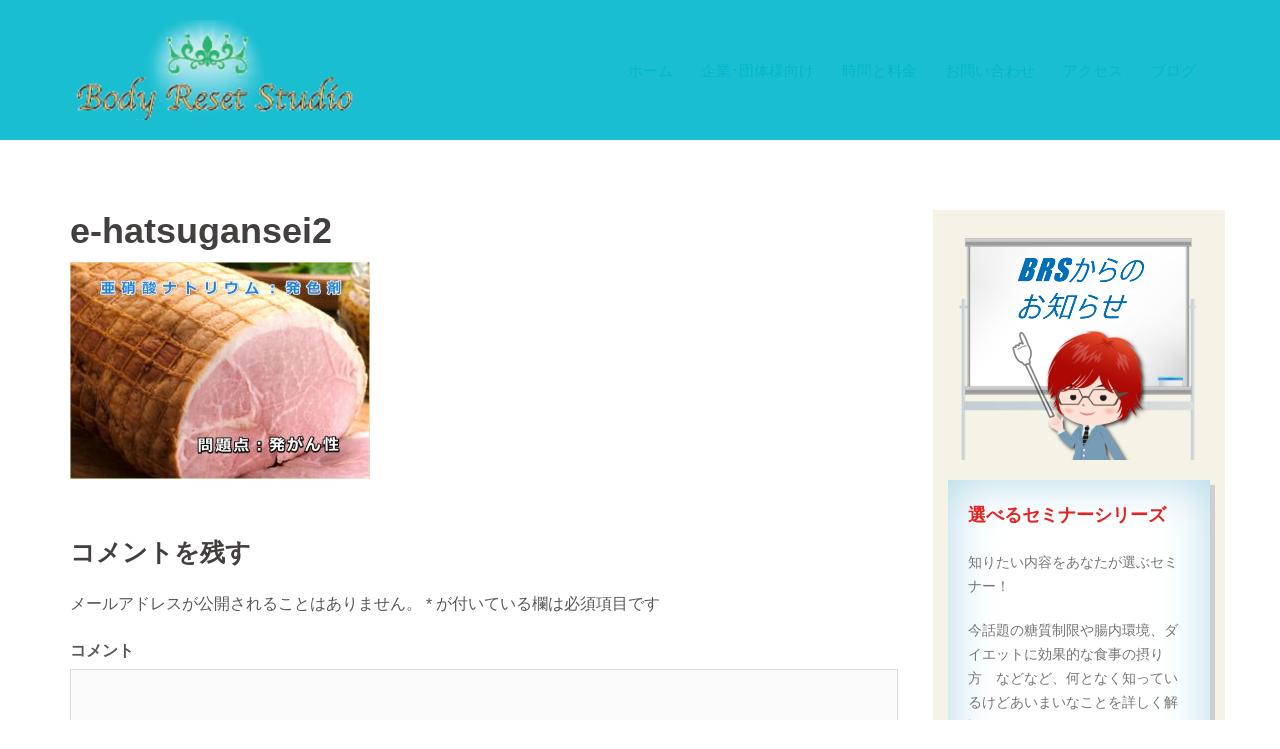

--- FILE ---
content_type: text/html; charset=UTF-8
request_url: https://ryo-studio.jp/nutrition/e-hatsugansei2/
body_size: 7805
content:


<!DOCTYPE html><html lang="ja"><head><meta name="google-site-verification" content="FBNbFoYmQ6nt5FV1vetuepiBxvUyrWSeWv2zH1UCAsA" /><meta charset="UTF-8"><meta name="viewport" content="width=device-width, initial-scale=1"><link rel="profile" href="http://gmpg.org/xfn/11"><link rel="pingback" href="https://ryo-studio.jp/xmlrpc.php"><link media="all" href="https://ryo-studio.jp/wp-content/cache/autoptimize/css/autoptimize_4f6d18c2cf8b2f16942df652768854a2.css" rel="stylesheet" /><title>e-hatsugansei2 &#8211; ボディ リセット スタジオ～大阪天満スタジオ</title><link rel='dns-prefetch' href='//fonts.googleapis.com' /><link rel='dns-prefetch' href='//s.w.org' /><link rel="alternate" type="application/rss+xml" title="ボディ リセット スタジオ～大阪天満スタジオ &raquo; フィード" href="https://ryo-studio.jp/feed/" /><link rel="alternate" type="application/rss+xml" title="ボディ リセット スタジオ～大阪天満スタジオ &raquo; コメントフィード" href="https://ryo-studio.jp/comments/feed/" /><link rel="alternate" type="application/rss+xml" title="ボディ リセット スタジオ～大阪天満スタジオ &raquo; e-hatsugansei2 のコメントのフィード" href="https://ryo-studio.jp/nutrition/e-hatsugansei2/feed/" /> <script type="text/javascript">window._wpemojiSettings = {"baseUrl":"https:\/\/s.w.org\/images\/core\/emoji\/11.2.0\/72x72\/","ext":".png","svgUrl":"https:\/\/s.w.org\/images\/core\/emoji\/11.2.0\/svg\/","svgExt":".svg","source":{"concatemoji":"https:\/\/ryo-studio.jp\/wp-includes\/js\/wp-emoji-release.min.js?ver=5.1.19"}};
			!function(e,a,t){var n,r,o,i=a.createElement("canvas"),p=i.getContext&&i.getContext("2d");function s(e,t){var a=String.fromCharCode;p.clearRect(0,0,i.width,i.height),p.fillText(a.apply(this,e),0,0);e=i.toDataURL();return p.clearRect(0,0,i.width,i.height),p.fillText(a.apply(this,t),0,0),e===i.toDataURL()}function c(e){var t=a.createElement("script");t.src=e,t.defer=t.type="text/javascript",a.getElementsByTagName("head")[0].appendChild(t)}for(o=Array("flag","emoji"),t.supports={everything:!0,everythingExceptFlag:!0},r=0;r<o.length;r++)t.supports[o[r]]=function(e){if(!p||!p.fillText)return!1;switch(p.textBaseline="top",p.font="600 32px Arial",e){case"flag":return s([55356,56826,55356,56819],[55356,56826,8203,55356,56819])?!1:!s([55356,57332,56128,56423,56128,56418,56128,56421,56128,56430,56128,56423,56128,56447],[55356,57332,8203,56128,56423,8203,56128,56418,8203,56128,56421,8203,56128,56430,8203,56128,56423,8203,56128,56447]);case"emoji":return!s([55358,56760,9792,65039],[55358,56760,8203,9792,65039])}return!1}(o[r]),t.supports.everything=t.supports.everything&&t.supports[o[r]],"flag"!==o[r]&&(t.supports.everythingExceptFlag=t.supports.everythingExceptFlag&&t.supports[o[r]]);t.supports.everythingExceptFlag=t.supports.everythingExceptFlag&&!t.supports.flag,t.DOMReady=!1,t.readyCallback=function(){t.DOMReady=!0},t.supports.everything||(n=function(){t.readyCallback()},a.addEventListener?(a.addEventListener("DOMContentLoaded",n,!1),e.addEventListener("load",n,!1)):(e.attachEvent("onload",n),a.attachEvent("onreadystatechange",function(){"complete"===a.readyState&&t.readyCallback()})),(n=t.source||{}).concatemoji?c(n.concatemoji):n.wpemoji&&n.twemoji&&(c(n.twemoji),c(n.wpemoji)))}(window,document,window._wpemojiSettings);</script> <link rel='stylesheet' id='sydney-fonts-css'  href='https://fonts.googleapis.com/css?family=Source+Sans+Pro%3B400%2C400italic%2C600%7COpen+Sans%26amp%3Bsubset%3Dlatin-ext' type='text/css' media='all' /> <!--[if lte IE 9]><link rel='stylesheet' id='sydney-ie9-css'  href='https://ryo-studio.jp/wp-content/themes/sydney/css/ie9.css?ver=5.1.19' type='text/css' media='all' /> <![endif]--> <script type='text/javascript' src='https://ryo-studio.jp/wp-includes/js/jquery/jquery.js?ver=1.12.4'></script> <link rel='https://api.w.org/' href='https://ryo-studio.jp/wp-json/' /><link rel="EditURI" type="application/rsd+xml" title="RSD" href="https://ryo-studio.jp/xmlrpc.php?rsd" /><link rel="wlwmanifest" type="application/wlwmanifest+xml" href="https://ryo-studio.jp/wp-includes/wlwmanifest.xml" /><meta name="generator" content="WordPress 5.1.19" /><link rel='shortlink' href='https://ryo-studio.jp/?p=1721' /><link rel="alternate" type="application/json+oembed" href="https://ryo-studio.jp/wp-json/oembed/1.0/embed?url=https%3A%2F%2Fryo-studio.jp%2Fnutrition%2Fe-hatsugansei2%2F" /><link rel="alternate" type="text/xml+oembed" href="https://ryo-studio.jp/wp-json/oembed/1.0/embed?url=https%3A%2F%2Fryo-studio.jp%2Fnutrition%2Fe-hatsugansei2%2F&#038;format=xml" /><link rel="icon" href="https://ryo-studio.jp/wp-content/uploads/2017/09/cropped-icon-bodyreset-1-32x32.jpg" sizes="32x32" /><link rel="icon" href="https://ryo-studio.jp/wp-content/uploads/2017/09/cropped-icon-bodyreset-1-192x192.jpg" sizes="192x192" /><link rel="apple-touch-icon-precomposed" href="https://ryo-studio.jp/wp-content/uploads/2017/09/cropped-icon-bodyreset-1-180x180.jpg" /><meta name="msapplication-TileImage" content="https://ryo-studio.jp/wp-content/uploads/2017/09/cropped-icon-bodyreset-1-270x270.jpg" /></head><body class="attachment attachment-template-default attachmentid-1721 attachment-jpeg"><div class="preloader"><div class="spinner"><div class="pre-bounce1"></div><div class="pre-bounce2"></div></div></div><div id="page" class="hfeed site"> <a class="skip-link screen-reader-text" href="#content">コンテンツへスキップ</a><div class="header-clone"></div><header id="masthead" class="site-header" role="banner"><div class="header-wrap"><div class="container"><div class="row"><div class="col-md-4 col-sm-8 col-xs-12"> <a href="https://ryo-studio.jp/" title="ボディ リセット スタジオ～大阪天満スタジオ"><img class="site-logo" src="https://ryo-studio.jp/wp-content/uploads/2018/02/logo-new7.png" alt="ボディ リセット スタジオ～大阪天満スタジオ" /></a></div><div class="col-md-8 col-sm-4 col-xs-12"><div class="btn-menu"></div><nav id="mainnav" class="mainnav" role="navigation"><div class="menu-%e3%83%88%e3%83%83%e3%83%97%e3%83%a1%e3%83%8b%e3%83%a5%e3%83%bc-container"><ul id="menu-%e3%83%88%e3%83%83%e3%83%97%e3%83%a1%e3%83%8b%e3%83%a5%e3%83%bc" class="menu"><li id="menu-item-28" class="menu-item menu-item-type-custom menu-item-object-custom menu-item-home menu-item-has-children menu-item-28"><a href="https://ryo-studio.jp/">ホーム</a><ul class="sub-menu"><li id="menu-item-835" class="menu-item menu-item-type-post_type menu-item-object-page menu-item-835"><a href="https://ryo-studio.jp/spinedynamics/">パーソナルトレーニング</a></li><li id="menu-item-3300" class="menu-item menu-item-type-post_type menu-item-object-page menu-item-3300"><a href="https://ryo-studio.jp/katakori/">ガンコな肩こりや腰痛の方には！</a></li><li id="menu-item-3343" class="menu-item menu-item-type-post_type menu-item-object-page menu-item-3343"><a href="https://ryo-studio.jp/spine-dynamics/">スパインダイナミクス～不調改善プログラム</a></li><li id="menu-item-836" class="menu-item menu-item-type-post_type menu-item-object-page menu-item-836"><a href="https://ryo-studio.jp/insole/">インソール</a></li><li id="menu-item-837" class="menu-item menu-item-type-post_type menu-item-object-page menu-item-837"><a href="https://ryo-studio.jp/nutrition/">栄養アドバイス</a></li><li id="menu-item-29" class="menu-item menu-item-type-post_type menu-item-object-page menu-item-29"><a href="https://ryo-studio.jp/lesson/">ケース別メニュー</a></li></ul></li><li id="menu-item-2552" class="menu-item menu-item-type-post_type menu-item-object-page menu-item-2552"><a href="https://ryo-studio.jp/project/">企業･団体様向け</a></li><li id="menu-item-31" class="menu-item menu-item-type-post_type menu-item-object-page menu-item-31"><a href="https://ryo-studio.jp/ryokin/">時間と料金</a></li><li id="menu-item-883" class="menu-item menu-item-type-post_type menu-item-object-page menu-item-883"><a href="https://ryo-studio.jp/contact/">お問い合わせ</a></li><li id="menu-item-939" class="menu-item menu-item-type-post_type menu-item-object-page menu-item-939"><a href="https://ryo-studio.jp/access/">アクセス</a></li><li id="menu-item-3560" class="menu-item menu-item-type-post_type menu-item-object-page menu-item-3560"><a href="https://ryo-studio.jp/%e3%83%96%e3%83%ad%e3%82%b0/">ブログ</a></li></ul></div></nav></div></div></div></div></header><div class="sydney-hero-area"><div class="header-image"><div class="overlay"></div> <img class="header-inner" src="https://ryo-studio.jp/wp-content/uploads/2018/02/cropped-9103f8ac4c78bdf1bdbfdb01c8658f3b_m.jpg" width="1920" alt="ボディ リセット スタジオ～大阪天満スタジオ" title="ボディ リセット スタジオ～大阪天満スタジオ"></div></div><div id="content" class="page-wrap"><div class="container content-wrapper"><div class="row"><div id="primary" class="content-area col-md-9"><main id="main" class="post-wrap" role="main"><article id="post-1721" class="post-1721 attachment type-attachment status-inherit hentry"><header class="entry-header"><h1 class="title-post entry-title">e-hatsugansei2</h1></header><div class="entry-content"><p class="attachment"><a href='https://ryo-studio.jp/wp-content/uploads/2018/03/e-hatsugansei2.jpg'><img width="300" height="217" src="https://ryo-studio.jp/wp-content/uploads/2018/03/e-hatsugansei2-300x217.jpg" class="attachment-medium size-medium" alt="" srcset="https://ryo-studio.jp/wp-content/uploads/2018/03/e-hatsugansei2-300x217.jpg 300w, https://ryo-studio.jp/wp-content/uploads/2018/03/e-hatsugansei2-550x400.jpg 550w, https://ryo-studio.jp/wp-content/uploads/2018/03/e-hatsugansei2-230x167.jpg 230w, https://ryo-studio.jp/wp-content/uploads/2018/03/e-hatsugansei2-350x253.jpg 350w, https://ryo-studio.jp/wp-content/uploads/2018/03/e-hatsugansei2-480x348.jpg 480w, https://ryo-studio.jp/wp-content/uploads/2018/03/e-hatsugansei2.jpg 580w" sizes="(max-width: 300px) 100vw, 300px" /></a></p></div><footer class="entry-footer"></footer></article><div id="comments" class="comments-area"><div id="respond" class="comment-respond"><h3 id="reply-title" class="comment-reply-title">コメントを残す <small><a rel="nofollow" id="cancel-comment-reply-link" href="/nutrition/e-hatsugansei2/#respond" style="display:none;">コメントをキャンセル</a></small></h3><form action="https://ryo-studio.jp/wp-comments-post.php" method="post" id="commentform" class="comment-form" novalidate><p class="comment-notes"><span id="email-notes">メールアドレスが公開されることはありません。</span> <span class="required">*</span> が付いている欄は必須項目です</p><p class="comment-form-comment"><label for="comment">コメント</label><textarea id="comment" name="comment" cols="45" rows="8" maxlength="65525" required="required"></textarea></p><p class="comment-form-author"><label for="author">名前 <span class="required">*</span></label> <input id="author" name="author" type="text" value="" size="30" maxlength="245" required='required' /></p><p class="comment-form-email"><label for="email">メール <span class="required">*</span></label> <input id="email" name="email" type="email" value="" size="30" maxlength="100" aria-describedby="email-notes" required='required' /></p><p class="comment-form-url"><label for="url">サイト</label> <input id="url" name="url" type="url" value="" size="30" maxlength="200" /></p><p class="comment-form-cookies-consent"><input id="wp-comment-cookies-consent" name="wp-comment-cookies-consent" type="checkbox" value="yes" /><label for="wp-comment-cookies-consent">次回のコメントで使用するためブラウザーに自分の名前、メールアドレス、サイトを保存する。</label></p><p class="form-submit"><input name="submit" type="submit" id="submit" class="submit" value="コメントを送信" /> <input type='hidden' name='comment_post_ID' value='1721' id='comment_post_ID' /> <input type='hidden' name='comment_parent' id='comment_parent' value='0' /></p><p style="display: none;"><input type="hidden" id="akismet_comment_nonce" name="akismet_comment_nonce" value="d7492ed1b9" /></p><input type="hidden" id="ak_js" name="ak_js" value="94"/><textarea name="ak_hp_textarea" cols="45" rows="8" maxlength="100" style="display: none !important;"></textarea></form></div></div></main></div><div id="secondary" class="widget-area col-md-3" role="complementary"><aside id="text-6" class="widget widget_text"><div class="textwidget"><p style="text-align: center;"><img src="https://ryo-studio.jp/wp-content/uploads/2018/05/side-ryo-whiteboad3.png"></p><div style="padding: 20px; background: #fff; -webkit-box-shadow: 0 0 50px #add8e6 inset, 5px 5px 0 #cecece; -moz-box-shadow: 0 0 50px #add8e6 inset, 5px 5px 0 #cecece; box-shadow: 0 0 50px #add8e6 inset, 5px 5px 0 #cecece; font-size: 90%;"> <b><span style="color: #e62222;"><span style="font-size: large;">選べるセミナーシリーズ</span></b></p><p>知りたい内容をあなたが選ぶセミナー！</p><p>今話題の糖質制限や腸内環境、ダイエットに効果的な食事の摂り方　などなど、何となく知っているけどあいまいなことを詳しく解説します♪</p><p><span style="color: #1d6e80;"><b><セミナー例></b></span><br /> ・糖質制限って実際どうなの？　　<br /> ・油の摂り方でお肌が変わる<br /> ・ダイエットで忘れがち！タンパク質＆ビタミン＆ミネラル　　　　　　　　　　　　<br /> ・あなたの味方、腸内細菌　　<br /> ・女性の天敵、下半身太り<br /> ・こんなはずじゃなかった胸の崩れ！<br /> ・毎日だるい、全然疲れがとれません。<br /> ・足のタコ、やばいです　　<br /> ・何とかして！しつこい肩こり＆腰痛<br /> 　　<br /> 希望の内容、日時はお問い合わせください！</p><p><span style="color: #e62222;"><br /> 場所：Body Reset Studio<br /> 料金：各1,500円<br /> </span></p><p><a style="color: #0098b6;" href="https://ryo-studio.jp/contact/">ご予約･お問い合わせはこちら</a></div></div></aside><aside id="text-7" class="widget widget_text"><h3 class="widget-title">体験レッスンのお知らせ</h3><div class="textwidget"><div style="padding: 20px; background: #fff; -webkit-box-shadow: 0 0 50px #eadf60 inset, 5px 5px 0 #cecece; -moz-box-shadow: 0 0 50px #eadf60 inset, 5px 5px 0 #cecece; box-shadow: 0 0 50px #eadf60 inset, 5px 5px 0 #cecece; font-size: 90%;"><p><strong>体験トレーニング</strong><br /> <strong>60分 /  </strong><strong>1,990円</strong><br /> <strong>お申込み受付中!!</strong></p><p><strong>見学･ご相談も随時受付中！</strong></p><p><a style="color: #0098b6;" href="https://ryo-studio.jp/contact/">ご予約･お問い合わせはこちら</a></p></div></div></aside><aside id="text-11" class="widget widget_text"><h3 class="widget-title">BRSのコンセプト</h3><div class="textwidget"><p><a href="https://ryo-studio.jp/spinedynamics/" rel="attachment wp-att-3048"><img class="aligncenter wp-image-3048 size-full" src="https://ryo-studio.jp/wp-content/uploads/2019/02/brsq.png" alt="パーソナルトレーニング" width="300" height="120" />オリジナルメニューで目標達成をサポート！</a></p><p><a href="https://ryo-studio.jp/katakori/"><img class="aligncenter size-full wp-image-3299" src="https://ryo-studio.jp/wp-content/uploads/2021/07/physical-condition.png" alt="肩こり腰痛体調改善プログラム" width="300" height="120" />ガンコな≪肩こり･腰痛≫などにも。不調改善プログラム</a></p><p><a href="https://ryo-studio.jp/nutrition/"><img class="aligncenter size-full wp-image-2124" src="https://ryo-studio.jp/wp-content/uploads/2018/04/side-nutition3.png" alt="" width="300" height="120" />栄養バランスを保って健康と美をキープ！</a></p><p><a href="https://ryo-studio.jp/insole/"><img class="aligncenter size-full wp-image-2122" src="https://ryo-studio.jp/wp-content/uploads/2018/04/side-insole2.png" alt="" width="300" height="120" />足の歪みやトラブルは全身の危険サイン！</a></p></div></aside><aside id="text-12" class="widget widget_text"><div class="textwidget"><p><a href="https://ryo-studio.jp/contact/"><img src="https://ryo-studio.jp/wp-content/uploads/2018/04/side-toiawase.png" alt="問い合わせへ" width="300" height="60" class="aligncenter size-full wp-image-2268" /></a><br /> <a href="https://ryo-studio.jp/ryokin/"><img src="https://ryo-studio.jp/wp-content/uploads/2018/04/side-jikan3.png" alt="時間と料金へ" width="300" height="60" class="aligncenter size-full wp-image-2266" /></a><br /> <a href="https://ryo-studio.jp/%e3%82%a2%e3%82%af%e3%82%bb%e3%82%b9/"><img src="https://ryo-studio.jp/wp-content/uploads/2018/04/side-acsess.png" alt="アクセスへ" width="300" height="60" class="aligncenter size-full wp-image-2267" /></a></p></div></aside><aside id="search-3" class="widget widget_search"><h3 class="widget-title">検索</h3><form role="search" method="get" class="search-form" action="https://ryo-studio.jp/"> <label> <span class="screen-reader-text">検索:</span> <input type="search" class="search-field" placeholder="検索&hellip;" value="" name="s" /> </label> <input type="submit" class="search-submit" value="検索" /></form></aside></div></div></div></div><div id="sidebar-footer" class="footer-widgets widget-area" role="complementary"><div class="container"><div class="sidebar-column col-md-4"><aside id="nav_menu-2" class="widget widget_nav_menu"><h3 class="widget-title">メニュー</h3><div class="menu-%e3%83%95%e3%83%83%e3%82%bf%e3%83%bc%ef%bc%91-container"><ul id="menu-%e3%83%95%e3%83%83%e3%82%bf%e3%83%bc%ef%bc%91" class="menu"><li id="menu-item-894" class="menu-item menu-item-type-post_type menu-item-object-page menu-item-home menu-item-has-children menu-item-894"><a href="https://ryo-studio.jp/">ホーム</a><ul class="sub-menu"><li id="menu-item-895" class="menu-item menu-item-type-post_type menu-item-object-page menu-item-895"><a href="https://ryo-studio.jp/spinedynamics/">パーソナルトレーニング</a></li><li id="menu-item-3301" class="menu-item menu-item-type-post_type menu-item-object-page menu-item-has-children menu-item-3301"><a href="https://ryo-studio.jp/katakori/">ガンコな肩こりや腰痛の方には！</a><ul class="sub-menu"><li id="menu-item-3344" class="menu-item menu-item-type-post_type menu-item-object-page menu-item-3344"><a href="https://ryo-studio.jp/spine-dynamics/">不調改善プログラム～スパインダイナミクス～</a></li></ul></li><li id="menu-item-902" class="menu-item menu-item-type-post_type menu-item-object-page menu-item-902"><a href="https://ryo-studio.jp/insole/">インソール</a></li><li id="menu-item-903" class="menu-item menu-item-type-post_type menu-item-object-page menu-item-903"><a href="https://ryo-studio.jp/nutrition/">栄養アドバイス</a></li></ul></li><li id="menu-item-898" class="menu-item menu-item-type-post_type menu-item-object-page menu-item-898"><a href="https://ryo-studio.jp/lesson/">ケース別メニュー</a></li><li id="menu-item-2551" class="menu-item menu-item-type-post_type menu-item-object-page menu-item-2551"><a href="https://ryo-studio.jp/project/">企業･団体応援プロジェクト</a></li><li id="menu-item-900" class="menu-item menu-item-type-post_type menu-item-object-page menu-item-900"><a href="https://ryo-studio.jp/ryokin/">時間と料金</a></li><li id="menu-item-938" class="menu-item menu-item-type-post_type menu-item-object-page menu-item-938"><a href="https://ryo-studio.jp/access/">アクセス</a></li><li id="menu-item-3049" class="menu-item menu-item-type-post_type menu-item-object-page menu-item-3049"><a href="https://ryo-studio.jp/profile/">プロフィール</a></li><li id="menu-item-1468" class="menu-item menu-item-type-post_type menu-item-object-page menu-item-1468"><a href="https://ryo-studio.jp/auto-sitemap/">サイトマップ</a></li><li id="menu-item-2166" class="menu-item menu-item-type-post_type menu-item-object-page menu-item-2166"><a href="https://ryo-studio.jp/contact/">お問い合わせ</a></li><li id="menu-item-3559" class="menu-item menu-item-type-post_type menu-item-object-page menu-item-3559"><a href="https://ryo-studio.jp/%e3%83%96%e3%83%ad%e3%82%b0/">ブログ</a></li></ul></div></aside></div><div class="sidebar-column col-md-4"><aside id="sydney_contact_info-2" class="widget sydney_contact_info_widget"><h3 class="widget-title">Acsess</h3><div class="contact-address"><span><i class="fa fa-home"></i></span>〒530-0024　大阪市北区山崎町1-6あんじゅビル4階</div><div class="contact-phone"><span><i class="fa fa-phone"></i></span>08049890906</div><div class="contact-email"><span><i class="fa fa-envelope"></i></span><a href="mailto:body_r&#101;&#115;&#101;&#116;_s&#116;&#117;&#100;&#105;&#111;&#64;y&#97;&#104;&#111;&#111;.co.jp">body_r&#101;&#115;&#101;&#116;_s&#116;&#117;&#100;&#105;&#111;&#64;y&#97;&#104;&#111;&#111;.co.jp</a></div></aside><aside id="sow-editor-2" class="widget widget_sow-editor"><div class="so-widget-sow-editor so-widget-sow-editor-base"><h3 class="widget-title">Map</h3><div class="siteorigin-widget-tinymce textwidget"><p style="text-align: center;"><iframe style="border: 0;" src="https://www.google.com/maps/embed?pb=!1m18!1m12!1m3!1d3279.9720980526477!2d135.5079337505953!3d34.705883690352735!2m3!1f0!2f0!3f0!3m2!1i1024!2i768!4f13.1!3m3!1m2!1s0x6000e6c0a13a15fb%3A0x1da020b534995c0b!2z44CSNTMwLTAwMjQg5aSn6Ziq5bqc5aSn6Ziq5biC5YyX5Yy65bGx5bSO55S677yR4oiS77yWIOOBguOCk-OBmOOCheODk-ODqw!5e0!3m2!1sja!2sjp!4v1520260219159" width="400" height="260" frameborder="0" allowfullscreen="allowfullscreen"></iframe></p></div></div></aside></div><div class="sidebar-column col-md-4"><aside id="sow-button-2" class="widget widget_sow-button"><div class="so-widget-sow-button so-widget-sow-button-atom-51672d491ebc"><div class="ow-button-base ow-button-align-center"> <a href="https://ryo-studio.jp/contact/" class="ow-icon-placement-top ow-button-hover" 		> <span> <span class="sow-icon-fontawesome sow-fas" data-sow-icon="&#xf0e0;"
 ></span> お問い合わせ </span> </a></div></div></aside><aside id="custom_html-2" class="widget_text widget widget_custom_html"><div class="textwidget custom-html-widget"><p style="text-align: center;"><img src="https://ryo-studio.jp/wp-content/uploads/2018/07/qrcode.png"></p><p style="text-align: center;"><img src="https://ryo-studio.jp/wp-content/uploads/2021/06/instagram-e1624529280741.png"></p><p style="text-align: center;"><img src="https://ryo-studio.jp/wp-content/uploads/2017/09/cropped-logo2-png-e1517519205293.png"></p></div></aside></div></div></div> <a class="go-top"><i class="fa fa-angle-up"></i></a><footer id="colophon" class="site-footer" role="contentinfo"><div class="site-info container"> Copyright (C) 2018 Body Reset Studio  All Rights Reserved.</div></footer></div> <script type='text/javascript'>var PT_CV_PUBLIC = {"_prefix":"pt-cv-","page_to_show":"5","_nonce":"3da77a6055","is_admin":"","is_mobile":"","ajaxurl":"https:\/\/ryo-studio.jp\/wp-admin\/admin-ajax.php","lang":"","loading_image_src":"data:image\/gif;base64,R0lGODlhDwAPALMPAMrKygwMDJOTkz09PZWVla+vr3p6euTk5M7OzuXl5TMzMwAAAJmZmWZmZszMzP\/\/\/yH\/[base64]\/wyVlamTi3nSdgwFNdhEJgTJoNyoB9ISYoQmdjiZPcj7EYCAeCF1gEDo4Dz2eIAAAh+QQFCgAPACwCAAAADQANAAAEM\/DJBxiYeLKdX3IJZT1FU0iIg2RNKx3OkZVnZ98ToRD4MyiDnkAh6BkNC0MvsAj0kMpHBAAh+QQFCgAPACwGAAAACQAPAAAEMDC59KpFDll73HkAA2wVY5KgiK5b0RRoI6MuzG6EQqCDMlSGheEhUAgqgUUAFRySIgAh+QQFCgAPACwCAAIADQANAAAEM\/DJKZNLND\/[base64]"};
var PT_CV_PAGINATION = {"first":"\u00ab","prev":"\u2039","next":"\u203a","last":"\u00bb","goto_first":"Go to first page","goto_prev":"Go to previous page","goto_next":"Go to next page","goto_last":"Go to last page","current_page":"Current page is","goto_page":"Go to page"};</script> <script defer src="https://ryo-studio.jp/wp-content/cache/autoptimize/js/autoptimize_1088465e2aa3af07b280b37e82ff687e.js"></script></body></html>